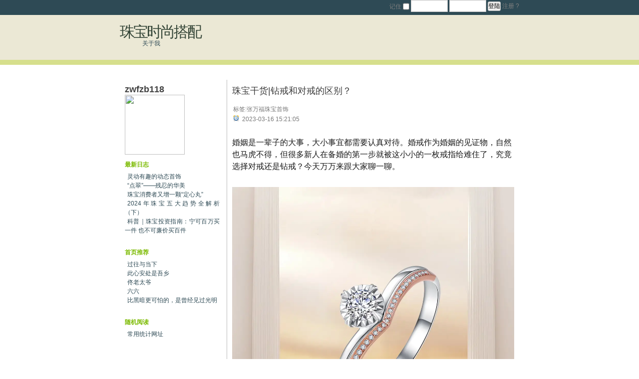

--- FILE ---
content_type: text/html; charset=utf-8
request_url: https://typing.me/u/zwfzb118/38312
body_size: 4252
content:

<!DOCTYPE html>
<html>
<head>
    <meta http-equiv="Content-Language" content="English" />
    <meta http-equiv="Content-Type" content="text/html; charset=UTF-8" />
    
    
    <link rel="stylesheet" type="text/css" href="/static/main/css/main.css" media="screen" />
    <link rel="stylesheet" type="text/css" href="/static/main/css/navigator.css"  />
    <link rel="stylesheet" type="text/css" href="/static/main/css/osx.css"  />
    <link rel="stylesheet" type="text/css" href="/static/main/css/smi.css"  />
    <script type="text/javascript" src="/static/main/js/jquery.js"></script>
    <script type="text/javascript" src="/static/main/js/wt.js"></script>
    <script type="text/javascript" src="/static/main/js/jquery.simplemodal.js"></script>
    <script type="text/javascript" src="/static/main/js/jquery.simplemodal.osx.js"></script>
    <script type="text/javascript" src="/static/main/js/jquery.simplemodal.smi.js"></script>
    <script language="javascript">
        $(document).ready(function(){
            $.ajaxSetup({
                data: {csrfmiddlewaretoken: 'gMFJrEwl8MZ0S6nVBLVbBoUV7PvRStVuAfaMdC6IrEDlmgHaPoaQGWcF8KpZgvJV' },
            });
          updataeLoginState();
        });
    </script>
</head>
<body>
<div id="wrap">
<div id="header">
    <div id="loginMsgPanel" style="float:right;">
        <span id="loginout"></span>
        <span style="color:yellow"  id="loginState"></span>
        <span id="login"></span>
    </div>

<h1 id="mainTitle"><a href=http://typing.me/u/zwfzb118>珠宝时尚搭配</a></h1>
<span style="padding-left:40px;"></span>
<span class="padingAll5px" id="subTitle"><a href=http://typing.me/u/zwfzb118/AboutMe>关于我</a></span>
<span class="padingAll5px" id="mainIntro">

</span>
</div>
<!--te -->




<head>
    <title>珠宝干货|钻戒和对戒的区别？ - TypingMe</title>
</head>
<div id="content">
    <div class="left" >
		<div id="leftTop">
			<div style="padding: 10px;">
				<div>
				<a href="./AboutMe" class="userFont">zwfzb118</a>
				</div>
				<div style="width: 180px;">
					<a href="./AboutMe">
						<img src="https://oss.wordstaste.com/files/2228/123.jpg?x-oss-process=image%2Fresize%2Cpad%2Ch_180%2Cw_180" border="0" width="120" height="120" />
					</a>
				</div>
				<div>
				<span class="greyBold">最新日志</span>
				</div>
                
                    <div>
                        <span class="padingAll5px"><a href="http://typing.me/u/zwfzb118/40720">灵动有趣的动态首饰 </a></span>
                    </div>
                
                    <div>
                        <span class="padingAll5px"><a href="http://typing.me/u/zwfzb118/40719">“点翠”——残忍的华美</a></span>
                    </div>
                
                    <div>
                        <span class="padingAll5px"><a href="http://typing.me/u/zwfzb118/40582">珠宝消费者又增一颗“定心丸”</a></span>
                    </div>
                
                    <div>
                        <span class="padingAll5px"><a href="http://typing.me/u/zwfzb118/40581">2024年珠宝五大趋势全解析（下） </a></span>
                    </div>
                
                    <div>
                        <span class="padingAll5px"><a href="http://typing.me/u/zwfzb118/40580">科普｜珠宝投资指南：宁可百万买一件 也不可廉价买百件</a></span>
                    </div>
                
			</div>

			<div style="padding: 10px;">
				<div>
				<span class="greyBold">首页推荐</span>
				</div>
                
                    <div>
                        <span class="padingAll5px"><a href="http://typing.me/u/春天花会开/41753">过往与当下</a></span>
                    </div>
                
                    <div>
                        <span class="padingAll5px"><a href="http://typing.me/u/wuyanfeng/39002">此心安处是吾乡</a></span>
                    </div>
                
                    <div>
                        <span class="padingAll5px"><a href="http://typing.me/u/wuyanfeng/38702">佟老太爷</a></span>
                    </div>
                
                    <div>
                        <span class="padingAll5px"><a href="http://typing.me/u/wuyanfeng/38569">六六</a></span>
                    </div>
                
                    <div>
                        <span class="padingAll5px"><a href="http://typing.me/u/wuyanfeng/38063">比黑暗更可怕的，是曾经见过光明</a></span>
                    </div>
                
			</div>

			<div style="padding: 10px;">
				<div>
				<span class="greyBold">随机阅读</span>
				</div>
                
                    <div>
                        <span class="padingAll5px"><a href="http://typing.me/u/kos_chen/1494">常用统计网址</a></span>
                    </div>
                
			</div>
		</div>
	</div>

	<div class="right" style="min-height:420px;">
		<span id="articleId" style="display:none;">38312</span>
		<div class="wordsTitle">
			<span>珠宝干货|钻戒和对戒的区别？</span>
			
            
            
		</div>
		

		<div class="wordsRemark">
			
			<span>标签:张万福珠宝首饰</span>
			<br>
			<span>
				<img src="/static/main/images/icon_time.png" width="12" height="12"/>&nbsp;
                
                    2023-03-16 15:21:05
                
			</span>
		</div>

		<div class="wordsContent">
		<span>
			<p style="border: 0px; margin-top: 0.63em; margin-bottom: 1.8em; font-size: 16px; counter-reset: list-1 0 list-2 0 list-3 0 list-4 0 list-5 0 list-6 0 list-7 0 list-8 0 list-9 0; color: rgb(25, 25, 25); font-family: "PingFang SC", Arial, 微软雅黑, 宋体, simsun, sans-serif;">婚姻是一辈子的大事，大小事宜都需要认真对待。婚戒作为婚姻的见证物，自然也马虎不得，但很多新人在备婚的第一步就被这小小的一枚戒指给难住了，究竟选择对戒还是钻戒？今天万万来跟大家聊一聊。</p><p class="ql-align-center" style="border: 0px; margin-top: 0.63em; margin-bottom: 1.8em; font-size: 16px; counter-reset: list-1 0 list-2 0 list-3 0 list-4 0 list-5 0 list-6 0 list-7 0 list-8 0 list-9 0; text-align: center; color: rgb(25, 25, 25); font-family: "PingFang SC", Arial, 微软雅黑, 宋体, simsun, sans-serif;"><img max-width="600" src="https://p6.itc.cn/q_70/images01/20230316/dbca81c70dbd4a4fbca2d160db929161.png" style="border: 0px; margin-top: 10px; margin-right: auto; margin-left: auto; display: block; max-width: 100%; height: auto;"></p><p style="border: 0px; margin-top: 0.63em; margin-bottom: 1.8em; font-size: 16px; counter-reset: list-1 0 list-2 0 list-3 0 list-4 0 list-5 0 list-6 0 list-7 0 list-8 0 list-9 0; color: rgb(25, 25, 25); font-family: "PingFang SC", Arial, 微软雅黑, 宋体, simsun, sans-serif;">钻戒和对戒的区别，首先是外观不同，钻戒是镶嵌钻石的戒指，一般用来求婚。为显诚意，款式通常比较华丽和隆重，而对戒多用于日常生活的佩戴，款式比较简约，多为素戒或者镶嵌一些小钻石点缀。</p><p class="ql-align-center" style="border: 0px; margin-top: 0.63em; margin-bottom: 1.8em; font-size: 16px; counter-reset: list-1 0 list-2 0 list-3 0 list-4 0 list-5 0 list-6 0 list-7 0 list-8 0 list-9 0; text-align: center; color: rgb(25, 25, 25); font-family: "PingFang SC", Arial, 微软雅黑, 宋体, simsun, sans-serif;"><img max-width="600" src="https://p1.itc.cn/q_70/images01/20230316/ceee8940805c45daae00505d808cf96b.png" style="border: 0px; margin-top: 10px; margin-right: auto; margin-left: auto; display: block; max-width: 100%; height: auto;"></p><p style="border: 0px; margin-top: 0.63em; margin-bottom: 1.8em; font-size: 16px; counter-reset: list-1 0 list-2 0 list-3 0 list-4 0 list-5 0 list-6 0 list-7 0 list-8 0 list-9 0; color: rgb(25, 25, 25); font-family: "PingFang SC", Arial, 微软雅黑, 宋体, simsun, sans-serif;">钻戒和对戒的区别，还在于数量不同，钻戒是单独一枚，戒指由女方佩戴，对戒是一对，戒指男女方各一枚。上面有提到，钻戒一般是求婚和订婚时，男方向女方表明心意时使用的，而对戒是男女双方结婚时使用的，另外很多情侣在恋爱期间，也喜欢佩戴对戒来表明对彼此的爱意。</p><p style="border: 0px; margin-top: 0.63em; margin-bottom: 1.8em; font-size: 16px; counter-reset: list-1 0 list-2 0 list-3 0 list-4 0 list-5 0 list-6 0 list-7 0 list-8 0 list-9 0; color: rgb(25, 25, 25); font-family: "PingFang SC", Arial, 微软雅黑, 宋体, simsun, sans-serif;">钻戒和对戒价格差的也比较多，对戒的款式比较简单，一般用K金或者铂金打造，大多品牌的价格都能够控制在8000以内。</p><p class="ql-align-center" style="border: 0px; margin-top: 0.63em; margin-bottom: 1.8em; font-size: 16px; counter-reset: list-1 0 list-2 0 list-3 0 list-4 0 list-5 0 list-6 0 list-7 0 list-8 0 list-9 0; text-align: center; color: rgb(25, 25, 25); font-family: "PingFang SC", Arial, 微软雅黑, 宋体, simsun, sans-serif;"><img max-width="600" src="https://p5.itc.cn/q_70/images01/20230316/2c31a0d6c69a4bcf8cc7a201094f27d8.png" style="border: 0px; margin-top: 10px; margin-right: auto; margin-left: auto; display: block; max-width: 100%; height: auto;"></p><p style="border: 0px; margin-top: 0.63em; margin-bottom: 1.8em; font-size: 16px; counter-reset: list-1 0 list-2 0 list-3 0 list-4 0 list-5 0 list-6 0 list-7 0 list-8 0 list-9 0; color: rgb(25, 25, 25); font-family: "PingFang SC", Arial, 微软雅黑, 宋体, simsun, sans-serif;">钻戒的价值取决于钻石的大小，钻石越大价格越贵，价格范围比较大，通常在万元以上，更高的可达到十几万甚至几十万。同时钻戒比较贵重，平时洗澡，做家务时都不方便佩戴，以免钻戒磨损。所以在一般重要场合戴一下，日常生活中大都佩戴对戒。</p><p style="border: 0px; margin-top: 0.63em; margin-bottom: 1.8em; font-size: 16px; counter-reset: list-1 0 list-2 0 list-3 0 list-4 0 list-5 0 list-6 0 list-7 0 list-8 0 list-9 0; color: rgb(25, 25, 25); font-family: "PingFang SC", Arial, 微软雅黑, 宋体, simsun, sans-serif;">无论是结婚对戒还是钻戒，都是新人爱情的见证，所以可以根据自己的实际情况来选择。在经济能力许可，加上双方比较重视仪式感的情况下，可以两种戒指都买，这样既能满足女生梦幻的钻戒梦，也能在婚后一起佩戴情侣戒指。</p>
		</span>
		</div>
		<div class="wordsRemark" style="padding-top: 20px;">
			<a class="wordsRemark" href="javascript:history.back(-1);">&lt;&lt;&lt;返回上一页</a>
			<span style="float:right">
				<span id="read">阅读(463)</span>
				<span id="reply">| 评论(<span id="replyNum">0</span>)</span>
				<span id="spcollect">|
					<a id="collect" class="wordsRemark" href="javascript:void(0)" onclick="collect()">
						收藏(<span id="collectNum">0</span>)
					</a>
				</span>
				<span id="spding">|
					<a id="ding" class="wordsRemark" href="javascript:void(0)" onclick="ding()">
						赞(<span id="dingNum">0</span>)
					</a>
				</span>
			</span>
		</div>
		


<div id="comment" style="width:548px;">
    <span id="cmtDstType" style="display:none;">article</span>
    <span id="dstId" style="display:none;">38312</span>
    <div id="commentBefore"></div>
    <div class="commentSperate" id="addComment" style="width:548px;border-top-style:dashed; border-top-width:1px;">
        
            <a class="wordsRemark" href="http://typing.me/u/zwfzb118/38313" title="几何元素珠宝，时尚感永不过时" >上一篇:几何元素珠宝，时尚感永不...</a>
			<span style="float:right">
				<a class="wordsRemark" href="http://typing.me/u/zwfzb118/38289" title="get饰品搭配法则，让你吸睛又亮眼！" >下一篇:get饰品搭配法则，让你...</a>
			</span>
        


        <div class="wordsContent">
        <label class="inputRemark">评论：</label>
        </div>
        <div>
            <form>
                <textarea style="width:500px;height:70px" name="contents" id='contents'></textarea>
                <p>
                    <span>
                        <label class="inputRemark">验证码:</label>
                        <input type="text" style="width:70px" name="validateCode" id='validateCode'>
                        <a href="javascript:void(0)" onclick="refreshValidateCode()">
                            <img id="validateCodeImage" width="60" height="20" alt="验证码" style="vertical-align:middle;" />
                        </a>
                        <span id="vCodeKey" style="display:none;"></span>
                        <label class="inputRemark">(不区分大小写)</label>
                    </span>

                    <span class="greyTiny" style="float:right;">
                        <input type="button" id="submit" onclick="addReply()" value="提交">
                    </span>
                </p>
            </form>
            <input type='hidden' name='csrfmiddlewaretoken' value='gMFJrEwl8MZ0S6nVBLVbBoUV7PvRStVuAfaMdC6IrEDlmgHaPoaQGWcF8KpZgvJV' />
        </div>
    </div>
    <div id="commentAfter"></div>
</div>


<script>
    $.ajaxSetup({
        data: {csrfmiddlewaretoken: 'gMFJrEwl8MZ0S6nVBLVbBoUV7PvRStVuAfaMdC6IrEDlmgHaPoaQGWcF8KpZgvJV' },
    });
    loadReply();
    refreshValidateCode();
</script>

	</div>
</div>




<!--bs -->
</div>
<div style="clear: both;"> </div>


<div id="footer">
Copyright 2013-2021 <a href=http://typing.me>typing.me</a>, All Rights Reserved,
<a href=http://typing.me/aboutUs.html>关于我们</a>
<a href="mailto:admin@typing.me" style="padding-top:2px;">
    <img src="/static/main/images/mailus.png" style="border:0px;width:16px; height:16px;" />
</a>
,<a href=http://typing.me/FAQ.html>FAQ</a>
</div>


<script type="text/javascript">
var _bdhmProtocol = (("https:" == document.location.protocol) ? " https://" : " http://");
document.write(unescape("%3Cscript src='" + _bdhmProtocol + "hm.baidu.com/h.js%3Ff2603d8afc9b3efbdfd28ef0e60e31c8' type='text/javascript'%3E%3C/script%3E"));
</script>
</body>
</html>





--- FILE ---
content_type: text/html; charset=utf-8
request_url: https://typing.me/SL/LoadReply
body_size: 73
content:
__yes:commentAfter,htmlstart:



--- FILE ---
content_type: text/css
request_url: https://typing.me/static/main/css/main.css
body_size: 1735
content:
/*
    Document   : main
    Created on : 2013-9-9, 17:43:29
    Author     : Administrator
    Description:
        Purpose of the stylesheet follows.
*/

root {
    display: block;
}

* {
    padding: 0;
    margin: 0;
}

body {
background: #fff url(../images/bg.jpg) repeat-x;
font-family: "PingFang SC", "PingFang SC Regular", "Roboto", "Source Han Sans", "noto sans", "Microsoft Yahei", "Hiragino Sans GB", "Helvetica Neue", Helvetica, tahoma, arial, Verdana, sans-serif, "WenQuanYi Micro Hei", Arial, Helvetica, sans-serif;
font-size: 12px;
line-height: 18px;
color: #333333;;
}

img.border { border: 3px solid #ccc;}
a { color: #2E4A55; text-decoration: none; }
a:hover { text-decoration: underline; color : #000; }

#loginMsgPanel a{
color: #000;
text-decoration: none;
}

#loginMsgPanel a:hover{
text-decoration: underline;
color : #555;
}

#wrap {
margin: 0 auto;
width: 800px;
}

.wrap{
    margin: 0 auto;
}

#header {
height: 150px;
}
#header h1 {
font-size: 30px;
font-weight: 100;
letter-spacing: -3px;
padding: 55px 0 5px 0;
}
#header h1 a {
color: #334436;
text-decoration: none;
}
#header h1 a:hover {
color: #555;
text-decoration: none;
}
#header h2 {
color: #555;
font-size: 19px;
font-weight: 100;
padding: 0 0 0 0;
letter-spacing: -1px;
line-height: 12px;
}

#content {
padding: 10px 0;
}

.pagination {
padding:2px;
}

.current {
font-weight:800;
}

.left {
width: 210px;
float: left;
text-align: justify;
}
.left h2 {
color: #FF4800;
font-size: 18px;
letter-spacing: -1px;
font-weight: 100;
padding : 15px 0 15px 0;
}

.left middle {
width: 800px;
margin: 0 auto;
float: left;
text-align: justify;
}

.middle {
    margin: 0 auto;
    text-align:center;
}

.right {
width: 565px;
float: right;
padding: 10px;
border-left: 1px solid #bbb;
font-size: 14px;
font-weight: 100;
}
.right ul {
list-style-type: none;
padding: 5px 10px 10px 10px;
}
.right h2 {
height: 30px;
font-size: 15px;
color: #666;
line-height: 30px;
}
.right a { text-decoration: none }

#footer {
border-top: 1px solid #bbb;
text-align: center;
color: #333;
font-size: 12px;
padding: 0 0 10px 0;
margin-top: 10px;
}

input
{
    border:#C1C1C1 1px solid;
    font-size:14px;
    line-height:20px;
    height:26px;
    padding:2px;
}

input:focus {
    background-color:#FFC;border-color:#C6C69E
}

input.mini
{
    font-size:12px;line-height:16px; height:18px;padding-left:0px;
}

Button {
    border:#C1C1C1 1px solid;
    border-radius: 3px;
    font-size:14px;
    text-align: center;
    padding:2px;
}
Button:hover {
    background-color:#FFC;border-color:#C6C69E;
}
Button.mini {
    font-size:12px;padding:0px;
}

textarea
{
    border:#C1C1C1 1px solid;font-size:14px;line-height:20px; padding-left:4px;padding-right:4px;
}

textarea:focus {
    background-color:#FFC;border-color:#C6C69E
}

label.lainput {
    width: 137px;
    float: left;
    text-align: right;
    padding-right: 15px;
    line-height: 32px;
    font-size: 12px;
}

.inputRemark {
    font-size: 14px;
    padding: 10px 5px 5px 5px;
}

div.divMdButton {
    width: 420px;
    float: left;
    text-align: right;
    padding-right: 0px;
    font-size: 12px;
}

td {
    padding: 3px;
}

td.tdinput {
    width: 200px;
}

.padingAll5px{
padding: 5px 5px 5px 5px;
}

.greyBold{
color: rgb(123, 186, 0);
font-size: 12px;
line-height: 30px;
margin-bottom: 0px;
margin-left: 0px;
margin-right: 0px;
margin-top: 0px;
padding-bottom: 0px;
padding-left: 0px;
padding-right: 0px;
padding-top: 0px;
text-align: left;
font-weight:bold;
}

a.wordsTitleHref { color: #5C9F0A;  }
a.wordsTitleHref:hover { color : #366200; }

.wordsTitle{
font-family: "Hiragino Sans GB W3","Hiragino Sans GB","Microsoft YaHei",Arial,Helvetica,simsun;
color: rgb(59, 59, 59);
font-size: 18px;
line-height: 24px;
text-align: left;
white-space: normal;
word-break: break-all;
word-wrap: break-word;
padding-bottom: 10px;
}

.wordsTitleSp {
font-family: "Hiragino Sans GB W3","Hiragino Sans GB","Microsoft YaHei",Arial,Helvetica,simsun;
color: rgb(59, 59, 59);
font-size: 16px;
line-height: 22px;
text-align: left;
white-space: normal;
word-break: break-all;
word-wrap: break-word;
padding-bottom: 2px;
}

.wordsRemark {
color: rgb(119, 119, 119);
font-size: 12px;
line-height: 20px;
margin-bottom: 0px;
margin-left: 2px;
margin-right: 2px;
margin-top: 0px;
text-align: left;
font-weight: 100;
padding-top: 5px;
padding-bottom: 10px;
}

.wordsRemarkSp {
color: rgb(119, 119, 119);
font-size: 12px;
line-height: 20px;
margin-bottom: 0px;
margin-left: 2px;
margin-right: 2px;
margin-top: 0px;
text-align: left;
font-weight: 100;
padding-top: 0px;
padding-bottom: 10px;
}

.wordsContent {
font-size: 14px;
line-height: 24px;
font-weight: 100;
color: rgb(51, 51, 51);
padding-top: 5px;
}

.greyTiny {
color: rgb(119, 119, 119);
font-size: 12px;
line-height: 20px;
margin-bottom: 0px;
margin-top: 0px;
text-align: left;
font-weight: 100;
}

.blackTiny {
font-size: 12px;
line-height: 20px;
margin-bottom: 0px;
margin-top: 0px;
text-align: left;
font-weight: 100;
}

.orangeTiny {
color: rgb(208, 151, 55);
font-size: 12px;
line-height: 20px;
margin-bottom: 0px;
margin-top: 0px;
text-align: left;
font-weight: 100;
}

.commentSperate {
border-bottom-color: rgb(208, 196, 179);
border-bottom-style: dashed;
border-bottom-width: 1px;
border-left-color: rgb(208, 196, 179);
border-left-style: dashed;
border-left-width: 0px;
border-right-color: rgb(208, 196, 179);
border-right-style: dashed;
border-right-width: 0px;
border-top-color: rgb(208, 196, 179);
border-top-style: dashed;
border-top-width: 0px;
color: rgb(59, 59, 59);
font-size: 12px;
padding-bottom: 5px;
padding-left: 0px;
padding-right: 5px;
padding-top: 5px;
position: static;
text-align: left;
}

.commentInner {
color: rgb(59, 59, 59);
font-size: 12px;
line-height: 20px;
margin-bottom: 5px;
margin-left: 0px;
margin-right: 0px;
margin-top: 5px;
overflow: hidden;
overflow-x: hidden;
overflow-y: hidden;
text-align: left;
white-space: normal;
word-break: break-all;
word-wrap: break-word;
}


.articleBlock {
border-bottom-color: rgb(208, 196, 179);
border-bottom-style: dashed;
border-bottom-width: 1px;
border-left-color: rgb(208, 196, 179);
border-left-style: dashed;
border-left-width: 0px;
border-right-color: rgb(208, 196, 179);
border-right-style: dashed;
border-right-width: 0px;
border-top-color: rgb(208, 196, 179);
border-top-style: dashed;
border-top-width: 0px;
padding-top: 20px;
}

.userFont {
color: rgb(68, 68, 68);
font-size: 18px;
height: 22px;
font-weight:600;
margin-bottom: 5px;
margin-left: 0px;
margin-right: 0px;
margin-top: 0px;
padding-top: 3px;
text-align: left;
word-break: break-all;
}

.red {
    color:#FF4800;
}

.bold {
font-weight:600;
}

.orange {
color: rgb(208, 151, 55);
}


--- FILE ---
content_type: text/css
request_url: https://typing.me/static/main/css/osx.css
body_size: 599
content:
/*
 * SimpleModal OSX Style Modal Dialog
 * http://simplemodal.com
 *
 * Copyright (c) 2013 Eric Martin - http://ericmmartin.com
 *
 * Licensed under the MIT license:
 *   http://www.opensource.org/licenses/mit-license.php
 */

#osx-modal-content, #osx-modal-data {display:none;}

/* Overlay */
#osx-overlay {background-color:#000;}

/* Container */
#osx-container {background-color:#ffff7f; color:#000; font: 14px/24px Arial, Helvetica, sans-serif; padding-bottom:4px;
                width:180px; -moz-border-radius-bottomleft:6px; -webkit-border-bottom-left-radius:6px; -moz-border-radius-bottomright:6px;
                -webkit-border-bottom-right-radius:6px; border-radius:0 0 6px 6px; -moz-box-shadow:0 0 64px #000;
                -webkit-box-shadow:0 0 64px #000; box-shadow:0 0 64px #000;}
#osx-container a {color:#ddd;}
#osx-container #osx-modal-title {color:#000; background-color:#ddd; border-bottom:1px solid #ccc; font-weight:bold; padding:2px 6px 0; text-shadow:0 1px 0 #f4f4f4;}
#osx-container .close {display:none; position:absolute; right:0; top:0;}
#osx-container .close a {display:block; color:#777; font-weight:bold; padding:2px 6px 0; text-decoration:none; text-shadow:0 1px 0 #f4f4f4;}
#osx-container .close a:hover {color:#000;}
#osx-container #osx-modal-data {font-size:12px; padding:2px 6px; text-align:center;}
#osx-container h2 {margin:10px 0 6px;}
#osx-container p {margin-bottom:10px;}
#osx-container span {color:#777;}


--- FILE ---
content_type: text/css
request_url: https://typing.me/static/main/css/smi.css
body_size: 386
content:
/*
 * SimpleModal OSX Style Modal Dialog
 * http://simplemodal.com
 *
 * Copyright (c) 2013 Eric Martin - http://ericmmartin.com
 *
 * Licensed under the MIT license:
 *   http://www.opensource.org/licenses/mit-license.php
 */

#smi-modal-content, #smi-modal-data {display:none;}

/* Overlay */
#smi-overlay {background-color:#000;}

/* Container */
#smi-container {background-color:#F0F8FF; color:#000;padding-bottom:4px; font-size: 12px;
                width:180px; -moz-border-radius-bottomleft:6px; -webkit-border-bottom-left-radius:6px; -moz-border-radius-bottomright:6px;
                -webkit-border-bottom-right-radius:6px; border-radius:0 0 6px 6px; -moz-box-shadow:0 0 64px #000;
                -webkit-box-shadow:0 0 64px #000; box-shadow:0 0 64px #000;}


--- FILE ---
content_type: application/javascript
request_url: https://typing.me/static/main/js/jquery.simplemodal.osx.js
body_size: 917
content:
/*
 * SimpleModal OSX Style Modal Dialog
 * http://simplemodal.com
 *
 * Copyright (c) 2013 Eric Martin - http://ericmmartin.com
 *
 * Licensed under the MIT license:
 *   http://www.opensource.org/licenses/mit-license.php
 */

var OSX;
jQuery(function ($) {
	OSX = {
		container: null,
		/*init: function () {
			$("a#afs").click(function (e) {
				e.preventDefault();	

				$("#osx-modal-content").modal({
					overlayId: 'osx-overlay',
					containerId: 'osx-container',
					closeHTML: null,
					minHeight: 80,
					opacity: 65, 
					position: ['0',],
					overlayClose: true,
					onOpen: OSX.open,
					onClose: OSX.close
				});
			});
		},*/

		showUp: function (content) {
				//e.preventDefault();	
            $("#osx-modal-content").remove();
            $("div#header").append("		<div id=\"osx-modal-content\"> \
			<div id=\"osx-modal-title\">提示</div>\
			<div class=\"close\"><a href=\"#\" class=\"simplemodal-close\">关闭</a></div>\
			<div id=\"osx-modal-data\">"+
				content
			+"</div>\
		</div>");
				$("#osx-modal-content").modal({
					overlayId: 'osx-overlay',
					containerId: 'osx-container',
					closeHTML: null,
					minHeight: 10,
					opacity: 65, //65,
					position: ['0',],
					overlayClose: true,
					onOpen: OSX.open,
					onClose: OSX.close
				});
		},        

		open: function (d) {
			var self = this;
			self.container = d.container[0];                        
			d.overlay.fadeIn('slow', function () {
				$("#osx-modal-content", self.container).show();
				var title = $("#osx-modal-title", self.container);
				title.show();
				d.container.slideDown('slow', function () {
					setTimeout(function () {
						var h = $("#osx-modal-data", self.container).height()
							+ title.height()
							;//+ 20; // padding
						d.container.animate(
							{height: h}, 
							50,
							function () {
								$("div.close", self.container).show();
								$("#osx-modal-data", self.container).show();
							}
						);
					}, 150);
				});
			})
                        
                        var itId = setInterval(function () {
                                $.modal.close();
                                clearInterval(itId);                                
                        },5000);
		},
		close: function (d) {
			var self = this; // this = SimpleModal object
			d.container.animate(
				{top:"-" + (d.container.height() + 20)},
				500,
				function () {
					self.close(); // or $.modal.close();
				}
			);
		}
	};

	//OSX.init();

});


--- FILE ---
content_type: application/javascript
request_url: https://typing.me/static/main/js/wt.js
body_size: 6394
content:
//ROOTDIR="/WordsTaste/";
ROOTDIR="/";

function alert(content) {
    content = strexchange(content, "__no:", ", ");
    var atimeout = setTimeout(function(){
        OSX.showUp(content);
    },1000);    //增加延时以避免多个弹出modal间的干扰，导致某个modal无法弹出
    //清理方法 clearTimeout(atimeout)   
}

//popFrame("http://localhost:8080/WordsTaste/register.html", 'height="450" width="830" style="border:0"');
function popFrame(url, style) {
// Display an external page using an iframe
    var src = url;
    $.modal('<iframe src="' + src + '"' + style+'>', {
            closeHTML:"",
            containerCss:{
                    backgroundColor:"#F0F8FF", 
                    borderColor:"#00ff00", 
                    padding:0
            },
            overlayClose:true,
            closeClass: "modalClose"
    }); 
}

function strcontains(parentStr, subStr) {
    return parentStr.indexOf(subStr) >= 0;
}

function substringafter(parentStr, startStr) {
    if(parentStr.indexOf(startStr) < 0) {
        return parentStr;
    }
    return parentStr.substring(parentStr.indexOf(startStr)+startStr.length, parentStr.length);
} 

function substringbefore(parentStr, beforeStr) {
    if(parentStr.indexOf(beforeStr) < 0) {
        return parentStr;
    }
    return parentStr.substring(0, parentStr.indexOf(beforeStr));
} 

function strexchange(parentStr, oldStr, newStr) {
    var start = 0;
    var lastend = 0;
    var outStr = "";
    while ((start = parentStr.substring(lastend, parentStr.length).indexOf("__no:")) >= 0) {
        outStr+=parentStr.substring(lastend, start-1)+newStr;
        lastend = start+oldStr.length;
    }
    outStr+=parentStr.substring(lastend, parentStr.length);
    return outStr;
}

function GetRandomNum(Min,Max)
{   
    var Range = Max - Min;   
    var Rand = Math.random();   
    return(Min + Math.round(Rand * Range));   
}   

function wtTranslateState(state) {
    stastr = "UNKOWN";
    switch(state) {
        case 1:
            stastr = "YES";
            break;                
        case 3:
            stastr = "OK";
            break;                
        case 4:
            stastr = "SUCESS";
            break;                
        case 0:
            stastr = "NO";
            break;                
        case -1:
            stastr = "ERROR";
            break;                
        case -2:
            stastr = "PARAM_ERROR";
            break;        
        case -3:
            stastr = "SQL_ERROR";
            break;  
        case -4:
            stastr = "FAIL";
            break; 
        default:
            stastr = "UNKONWN";
            break;
    }

    return stastr;
}

function chevLangTrans(str) {
    switch(str) {
        case "too big":
            return "文件过大(>300KB)";
    }
    
    return str;    
}
    
function setValidateStateVisible(isVisible) {
    if(isVisible) {
        $("span#LsValidateCode").css({"display":"inline"});
    } else {
        $("span#LsValidateCode").css({"display":"none"});
    }
}
function login() {
    //$('#myDiv').load('/jquery/test1.txt');
    $.post("/SL/Login",
    {
      vCodeKey:$("span#vCodeKeyLogin").html(),
      validateCode:$("input#validateCodeLogin").val(),
      rememberMe:$('input#rememberme').attr("checked"),
      loginUser:$("input#loginUser").val(),
      loginPwd:$("input#loginPwd").val()
    },
    function(data,status){
      if(strcontains(data, "__yes")) {
        $("span#loginState").empty();
        refreshWhenLoginStateChanged();
      } else {
          if(strcontains(data, "reachLoginErrLimit")){
              setValidateStateVisible(true);
          } else {
              setValidateStateVisible(false);
          }
          $("span#loginState").html(substringbefore(substringafter(data,"__no:"), "__htmlstart"));
      }
    });
}

function loginOut() {
    //$('#myDiv').load('/jquery/test1.txt');
    $.post("/SL/LoginOut",
    function(data,status){
      //updataeLoginState();
      refreshWhenLoginStateChanged();
    });
}

function updataeLoginState() {
    //$('#myDiv').load('/jquery/test1.txt');
    $.post("/SL/LoginState",
    function(data,status){
        if(data.indexOf("__yes")>=0) {
            $("span#loginout").html(substringafter(data,"htmlstart:"));
            $("span#login").empty();
        } else {
            $("span#login").html(substringafter(data,"htmlstart:"));
            $("span#loginout").empty();
            //$("button#login").click(login); //Cannot used in "The World Browser"
            $("span#btnSpan").click(login);
        }
    });
}  

function refreshWhenLoginStateChanged() {
    location.reload();
}

function refreshNavState(pressedName) {
	$("a#3d").css("border-bottom","1px solid #aaa");
	$("a#3d").css("font-weight","100");
	
	$("a#1w").css("border-bottom","1px solid #aaa");
	$("a#1w").css("font-weight","100");
	
	$("a#1m").css("border-bottom","1px solid #aaa");
	$("a#1m").css("font-weight","100");
	
	$("a#latst").css("border-bottom","1px solid #aaa");
	$("a#latst").css("font-weight","100");
	
	$("a#"+pressedName).css("border-bottom","1px solid #fff");
	$("a#"+pressedName).css("font-weight","600");
}

function getArticleBrief(para) {
    $.post("/SL/GetArticleBrief?"+encodeURI(para),
    function(data,status){
        if(data.indexOf("__yes")>=0) {
            $("div#article").html(substringafter(data,"__yes"));
        } else {
            alert("获取文章失败");
        }
    });         
}

function removeReply(id) {
    //$('#myDiv').load('/jquery/test1.txt');
    $.post("/SL/RemoveReply",
    {
        id:id
    },
    function(data,status){
        if(data.indexOf("__yes")>=0) {
            loadReply();
        } else {
            alert(substringafter(data, "__no:"));
        }
    });
}

function loadReply() {
    $.post("/SL/LoadReply",
    {
        dstType:$('span#cmtDstType').html(),
        dstId:$("span#dstId").html()
    },
    function(data,status){
        if(strcontains(data, "__yes")) {
            var appendElt = substringbefore(substringafter(data, "__yes:"), ",htmlstart:")
            //$("div#"+appendElt).nextAll().remove();
            $("div#"+appendElt).empty();
            $("div#"+appendElt).append(substringafter(data, "htmlstart:"));
        } else {
            alert(substringafter(data, "__no:"));
        }
    });
}
function addReply() {
    $.post("/SL/AddReply",
    {
        vCodeKey:$("span#vCodeKey").html(),
        validateCode:$("input#validateCode").val(),
        content:$("textarea#contents").val(),
        dstType:$('span#cmtDstType').html(),
        dstId:$("span#dstId").html()
    },
    function(data,status){
        if(strcontains(data, "__yes")) {
            //$("#comment").append(substringafter(data, "htmlstart:"));
            $("span#replyNum").html(substringbefore(substringafter(data, "replyNum:"), ",htmlstart:"));
            $("input#validateCode").val("");
            $("textarea#contents").val("");
            loadReply();
            refreshValidateCode();
        } else {
            alert(substringafter(data, "__no:"));
        }              
    });
}

function ding() {
    $.post("/SL/Ding",
    {
        dstId:$("span#articleId").html()
    },
    function(data,status){
        if(strcontains(data, "__yes")) {
            $("span#dingNum").html(substringafter(data, "num:"));
            alert(substringbefore(substringafter(data, "__yes:"), ",num"));
        } else {
            alert(substringafter(data, "__no:"));
        }              
    });
}

function collect() {
    $.post("/SL/Collect",
    {
        dstId:$("span#articleId").html()
    },
    function(data,status){
        if(strcontains(data, "__yes")) {
            $("span#collectNum").html(substringafter(data, "num:"));
            alert(substringbefore(substringafter(data, "__yes:"), ",num"));
        } else {
            alert(substringafter(data, "__no:"));            
        }              
    });
}

function modifyReply() {
    alert("modify");
}

function startModifyReply(id) {
    $("input#submit").attr({value:"修改"});
    $("input#submit").setAttribute("onclick",modifyReply);
    alert($("input#submit").attr("onclick"));
    //载入内容到输入框
}

function popScrtMsg() {
    SMI.showUp("<div id=\"smi-modal-content\" class=\"commentSperate\" style=\"width:380px;border-top-style:dashed; border-top-width:0px; padding-left:6px;\">\
				<div class=\"wordsContent\" >\
				<label class=\"inputRemark\">私信：</label>\
				</div>\
				<div>\
				<textarea style=\"width:350px;height:70px\"name=\"smContents\" id='smContents'></textarea>\
                                <div style=\"padding-left:328px;\">\
                                    <input type=\"button\" class=\"simplemodal-close\" id=\"submit\" onclick=\"sendScrtMsg()\" value=\"提交\">\
                                </div>\
				</div>\
			</div>");  
}

function sendScrtMsg(){
    $.post("/SL/AddSmsg",
    {
        dstUserId:$("span#ownerId").html(),
        content:$("textarea#smContents").val()
    },
    function(data,status){
        if(strcontains(data, "__yes")) {
            alert(substringafter(data, "__yes:"));
        } else {
            alert(substringafter(data, "__no:"));
        }              
    });
}

function showCollect() {
    $.post("/SL/CollectGetter",
    {
        dstUserId:$("span#ownerId").html()
    },
    function(data,status){
        if(strcontains(data, "__yes")) {
            //alert(substringafter(data, "__yes:"));
            $("div#contentR").empty();
            $("div#contentR").append(substringafter(data, "htmlstart:"));
        } else {
            alert(substringafter(data, "获取收藏出错"));
        }              
    });
}

function showSmsg(id) {
    $.post("/SL/SmsgGetter",
    {
        dstUserId:$("span#ownerId").html(),
        id:id
    },
    function(data,status){
        if(strcontains(data, "__yes")) {
            //alert(substringafter(data, "__yes:"));
            $("div#contentR").empty();
            $("div#contentR").append(substringafter(data, "htmlstart:"));
        } else {
            alert(substringafter(data, "__no:"));
        }              
    });
}

function triggerLeaveMsg() {
    $.post("/SL/LeaveMsg",
    {
        cmd:"trigger",
        dstId:$("span#ownerId").html(),
    },
    function(data,status){     
        if(strcontains(data, "__yes")) {
            //alert(substringafter(data, "__yes:"));
            $("div#contentR").empty();
            $("div#contentR").append(substringafter(data, "htmlstart:"));
        } else {
            alert(substringafter(data, "出错"));
        }             
    });    
}

function articlesByUser() {
	//$("span#haha").html("三天内日志推荐");
	//$("div#hahadiv").load("reading.jsp");
    getArticleBrief("u=y&to=d");
    //refreshNavState("threeDay");
}

function articlesByUserAndCategory(category) {
	//$("span#haha").html("三天内日志推荐");
	//$("div#hahadiv").load("reading.jsp");
    getArticleBrief("u=y&ctg="+category+"&to=d");
    //refreshNavState("threeDay");
}

function refreshValidateCode(){
    $.post("/SL/ValidateCode?"+Math.random(),
    {
    },
    function(data,status){
        try {
            var jsonobj = data;
            var _img = document.getElementById("validateCodeImage");
            _img.src = jsonobj.vCodeUrl
            $('img#validateCodeImage').css({"display":"inline"});
            $("span#vCodeKey").html(jsonobj.vCodeKey) // for leave msg...
            $("input#vCodeKey").val(jsonobj.vCodeKey) //for register
        } catch(err) {
            alert(err);
        }

    });
}  

function refreshValidateCodeLogin(){
    $.post("/SL/ValidateCode?"+Math.random(),
    {
    },
    function(data,status){
        try {
            var jsonobj = data;
            var _img = document.getElementById("validateCodeImageLogin");
            _img.src = jsonobj.vCodeUrl
            $('img#validateCodeImageLogin').css({"display":"inline"});
            $("span#vCodeKeyLogin").html(jsonobj.vCodeKey) // for leave msg...
            $("input#vCodeKeyLogin").val(jsonobj.vCodeKey) //for register
        } catch(err) {
            alert(err);
        }

    });
}
function clearVcodeInputAndRefreshValidateCodeLogin() {
    //using placeholder instead
    //var elt = document.getElementById("validateCodeLogin");
    //if (elt.value == "验证码") elt.value = "";
    var _img = document.getElementById("validateCodeImageLogin");
    if(_img.src.indexOf('refresh.png') >= 0)
        refreshValidateCodeLogin();
}

function popMusicSearchPanel() {
    //popFrame("searchMusic.jsp", 'height="520"; width="560"; style="border:5px; backgroud:#0f0;"');    
    var l = "";
    l+="    <div id=\"smi-modal-content\">";
    l+="        <div  style=\"padding: 5px;\">";
    l+="            <div style=\"padding-top: 5px;\">";
    l+="            <label class=\"inputRemark\" style=\"vertical-align:middle;\">请输入歌曲名搜索：</label>";
    l+="            </div>        ";

    l+="            <div style=\"padding-top: 5px;\">";
    l+="            <label class=\"inputRemark\" style=\"width:50px;float:left;vertical-align:middle;\">歌曲名</label>";
    l+="            <input type=\"text\" style=\"width:200px\" name=\"stitle\" id='stitle'>";
    l+="            </div>";

    l+="            <div style=\"padding-top: 5px; display:none;\">";
    l+="            <label class=\"inputRemark\"  style=\"width:50px;float:left;vertical-align:middle;\">艺术家</label>";
    l+="            <input type=\"text\" style=\"width:100px\" name=\"sartist\" id='sartist'>";
    l+="            </div>";
    l+="        </div>";

    l+="        <div style=\"padding: 5px;\">        ";
    l+="            <span class=\"greyTiny\" style=\"padding-left:60px;\">";
    l+="            <button type=\"button\" id=\"submit\" onclick=\"searchMusic(0)\">搜索</button>";
    l+="            </span>";
    l+="        </div>           ";

    l+="        <div id=\"doingDiv\" style=\"padding:5px; height:45px;\" >        ";
    l+="            <span class=\"greyTiny\" style=\"padding-left:60px;\">";
    l+="            <img id=\"doing\" src=\"/static/main/images/doing.gif\" style=\"display:none;\">.";
    l+="            </span>";
    l+="        </div>           ";

    l+="        <div class=\"middle\" style=\"padding:5px;\" id=\"previewMsc\">        ";
    l+="        </div>           ";

    l+="        <div  style=\"padding:0px;padding-top:20px;background:#F0F8FF;\" id=\"result\">";
    l+="        </div>";
    l+="        <div class=\"middle\" style=\"padding:0px;padding-top:10px;background:#F0F8FF;\" id=\"pagediv\">";
    l+="            <a href=\"javascript:void(0)\" onclick=\"searchMusic('P')\" style=\"padding-right:5px;\">上一页</a>";
    l+="            当前页面[<span id=\"page\">1</span>]"
    l+="            <a href=\"javascript:void(0)\" onclick=\"searchMusic('N')\" style=\"padding-left:5px;\">下一页</a>";
    l+="        </div>";
    l+="    </div>";    
    SMI.showUp(l);
}

function previewMusic(songId) {
    var musicplayer = "<iframe frameborder=\"no\" border=\"0\" marginwidth=\"0\" marginheight=\"0\" width=240 height=48 src=\"//music.163.com/outchain/player?type=2&auto=1&height=32&id="+songId.toString()+"\" ></iframe>"
    $("div#previewMsc").empty();
    $("div#previewMsc").append(musicplayer);
}

function searchMusic(direction) {
    var pageOffset = parseInt($("span#page").html())-1;
    if(direction == 'N') {
        pageOffset = pageOffset + 1;
    } else if (direction == 'P') {
        pageOffset = pageOffset - 1;
    } else {
        pageOffset = 0;
    }

    if(pageOffset < 0) {
        return;
    }
    $("img#doing").css({"display":"inline"});
    $("span#page").html((pageOffset+1).toString());
    $.post("/SL/SearchMusic",
    {
        title:$("input#stitle").val(),
        artist:$("input#sartist").val(),
        page:pageOffset
    },
    function(data,status){
        $("img#doing").css({"display":"none"});
        if(strcontains(data, "__yes")) {
            $("div#result").empty();
            $("div#result").append(substringafter(data, "htmlstart:"));
        } else {
            alert(substringafter(data, "__no:"));
        }              
    });    
}

function selectMusic(musicId, title) {
    //$("label#bgMusic").attr({value:musicId});
    $("label#bgMusic").html(musicId);
    $("label#bgMusicTitle").html(title);
    $("#searchMusic").html("更改");
    $("#removeMusic").css({"display":"inline"});
    //SMI.close(d);
    $.modal.close();
}
function removeMusic() {
    $("label#bgMusic").html("无");
    $("label#bgMusicTitle").html("");
    $("#searchMusic").html("添加");
    $("#removeMusic").css({"display":"none"});
}

function loadDraftWarnningPanel() {
    //popFrame("searchMusic.jsp", 'height="520"; width="560"; style="border:5px; backgroud:#0f0;"');
    var l = "";
    l+="    <div id=\"smi-modal-content\" style=\"text-align:center;\">";
    l+="        <div  style=\"padding: 5px;\">";
    l+="            <label style=\"vertical-align:middle;\">载入草稿将清除当前内容，是否继续？</label>";
    l+="        </div>";
    l+="        <div  style=\"padding: 5px;\">";
    l+="            <button type=\"button\" id=\"submit\" onclick=\"location.replace('?lddft=1')()\" style=\"padding-left:2px; padding-right:2px;\">继续</button>";
    l+="            <button type=\"button\" id=\"cancel\" onclick=\"$.modal.close()\" style=\"padding-left:10px; padding-right:10px;\">否</button>";
    l+="        </div>";
    l+="    </div>";
    SMI.showUp(l);
}

function removeArticleWarnningPanel(articleId) {
    //popFrame("searchMusic.jsp", 'height="520"; width="560"; style="border:5px; backgroud:#0f0;"');
    var l = "";
    l+="    <div id=\"smi-modal-content\" style=\"text-align:center;\">";
    l+="        <div  style=\"padding: 5px;\">";
    l+="            <label style=\"vertical-align:middle;\">将删除当前日志，是否继续？</label>";
    l+="        </div>";
    l+="        <div  style=\"padding: 5px;\">";
    l+="            <button type=\"button\" id=\"submit\" onclick=\"removeArticle("+articleId+")\" style=\"padding-left:2px; padding-right:2px;\">继续</button>";
    l+="            <button type=\"button\" id=\"cancel\" onclick=\"$.modal.close()\" style=\"padding-left:10px; padding-right:10px;\">否</button>";
    l+="        </div>";
    l+="    </div>";
    SMI.showUp(l);
}

function removeArticle(articleIdd) {
    $.post("/SL/RemoveArticle",
    {
        id:articleIdd,
    },
    function(data,status){
        if(strcontains(data, "__yes")) {
            // window.location.reload();
            window.history.go(-1);
        } else {
            alert(substringafter(data, "__no:"));
        }
    });
}

function showpage(url,num,c_p) {
    if (num<8) {
        stnum=num;
    }
    else {
        stnum=8;
    }
    
    for (i=1;i<=stnum;i++) {
        if (i==c_p) {
            document.write (i+" ");
        }else{
            document.write ("<a href=''"+url+"&page="+i+"''>"+i+"</a>"+" ");
        }
    }
    
    document.write ("..."+"<a href=''"+url+"&page="+num+"''>"+num+"</a>"+" ");
}

function replySmsg(id) {    
    $.post("/SL/AddReplyToSmsg",
    {
        id:id,
        validateCode:$("input#validateCode").val(),
        content:$("textarea#contents").val()
    },
    function(data,status){
        if(strcontains(data, "__yes")) {
            $("div#smsgBlock").append(substringafter(data, "htmlstart:"));
            $("input#validateCode").val("");
            $("textarea#contents").val("");
        } else {
            alert(substringafter(data, "__no:"));
        }              
    });
}

function popAddFriendApply() {
    SMI.showUp("<div id=\"smi-modal-content\" class=\"commentSperate\" style=\"width:380px;border-top-style:dashed; border-top-width:0px; padding-left:6px;\">\
				<div class=\"wordsContent\" >\
				<label class=\"inputRemark\">简单做下自我介绍吧 :-)</label>\
				</div>\
				<div>\
				<textarea style=\"width:350px;height:70px\"name=\"smContents\" id='smContents'></textarea>\
                                <div style=\"padding-left:328px;\">\
                                    <input type=\"button\" class=\"simplemodal-close\" id=\"submit\" onclick=\"sendFriendsApply()\" value=\"提交\">\
                                </div>\
				</div>\
			</div>");  
}

function sendFriendsApply(){
    $.post("/SL/AddSmsg",
    {
        type:"T_ADD_FRIENDS",
        dstUserId:$("span#ownerId").html(),
        content:$("textarea#smContents").val()
    },
    function(data,status){
        if(strcontains(data, "__yes")) {
            alert(substringafter(data, "__yes:"));
        } else {
            alert(substringafter(data, "__no:"));
        }              
    });
}

function deleteFriend(){
    $.post("/SL/DelFriend",
    {
    },
    function(data,status){
        if(strcontains(data, "__yes")) {
            $("span#friends").html("<a href=\"javascript:void(0)\" onclick=\"popAddFriendApply()\">加好友</a>");
        } else {
            alert(substringafter(data, "__no:"));
        }              
    });
}

function acceptRejectFriendsApply(id, content){
    $.post("/SL/AddRejectFriendsApply",
    {
        id:id,
        content:content
    },
    function(data,status){
        if(strcontains(data, "__yes")) {
            var result = substringafter(data, "htmlstart:");
            $("div#actionPanel").empty();
            $("div#actionPanel").append(result);
        } else {
            alert(substringafter(data, "__no:"));
        } 
    });
}

//TODO:应该直接传用户id进来, 避免浏览器后退时出现错误
function showAboutMe() {
    $.post("/SL/AboutMe",
    {
        ownerId:$("span#ownerId").html(),
    },
    function(data,status){
        if(strcontains(data, "__yes")) {
            var result = substringafter(data, "htmlstart:");
            $("div#contentR").empty();
            $("div#contentR").append(result);

            $('form#IDFileUpload').ajaxForm({
                beforeSend: function() {
                    $("img#doing").css({"display":"inline"});  //$("img#doing").show();
                },
                complete: function(xhr) {
                    if(xhr.status == 200) {
                        var filePath = $('input#FileID').val();
                        var pos=filePath.lastIndexOf("\\");
                        var fileName = filePath.substring(pos+1);
                        var fileUrl = $('form#IDFileUpload').attr('action')+'/files/'+$("span#ownerId").html()+'/'+encodeURIComponent(fileName);
                        window.parent.document.getElementById('portrait').setAttribute('src', fileUrl+'?x-oss-process=image/resize,pad,h_180,w_180');  //图片缩放参数
                        setPortrait(fileUrl);
                    } else {
                        if(strcontains(xhr.responseText, 'EntityTooLarge')) {
                            alert("文件大小超出限制");
                        } else {
                            alert(xhr.responseText);
                        }
                    }
                    $("img#doing").css({"display":"none"}); //$("img#doing").hide();
                }
            });
        
        } else {
            alert(substringafter(data, "__no:"));
        } 
    });        
}

function showFriends() {
    $.post("/SL/GetFriends",
    {
        dstUser:$("span#ownerId").html()
    },
    function(data,status){
        if(strcontains(data, "__yes")) {
            var result = substringafter(data, "htmlstart:");
            $("div#contentR").empty();
            $("div#contentR").append(result);
        } else {
            alert(substringafter(data, "__no:"));
        } 
    });    
}

function showNews() {
    $.post("/SL/GetNews",
    {
        dstUser:$("span#ownerId").html()
    },
    function(data,status){
        if(strcontains(data, "__yes")) {
            var result = substringafter(data, "htmlstart:");
            $("div#contentR").empty();
            $("div#contentR").append(result);
        } else {
            alert(substringafter(data, "__no:"));
        } 
    });    
}

function saveDraft(id) {
  $.post("/SL/ArticleSaveDraft",
    {
        title:$("input#title").val(),
        category:$("input#category").val(),
        content:ndinstance.getContent(),
        allowingView:$('input[name="allowview"]:checked').val(),
        bgMusic:$("#bgMusic").html(),
    },
    function(data,status){
        if(strcontains(data, "__yes")) {
            alert(substringafter(data, "__yes:"));
        } else {
            alert(substringafter(data, "__no:"));
        }
    });
}

function newWords(id) {
  $.post("/SL/AddArticle",
    {
        vCodeKey:$("span#vCodeKey").html(),
        validateCode:$("input#validateCode").val(),
        title:$("input#title").val(),
        category:$("input#category").val(),
        content:ndinstance.getContent(),
        allowingView:$('input[name="allowview"]:checked').val(),
        bgMusic:$("#bgMusic").html(),
        dstId:$("span#articleId").html()
    },
    function(data,status){
        if(strcontains(data, "__yes")) {
            $("input#title").val("");
            $("input#category").val("");
            //指定URL替换当前缓存
            location.replace(substringafter(data, "__yes:"));
        } else {
            alert(substringafter(data, "__no:"));
        }
    });
}

function updateDisplayName() {
    $.post("/SL/Settings",
    {
        displayName:$("input#displayName").val()
    },
    function(data,status){
        if(strcontains(data, "__yes")) {
            location.reload();
            //alert(substringafter(data, "__yes:"));
        } else {
            alert(substringafter(data, "__no:"));
        } 
    });    
}

function updateBlogName() {
    $.post("/SL/Settings",
    {
        blogName:$("input#blogName").val()
    },
    function(data,status){
        if(strcontains(data, "__yes")) {
            //var result = substringafter(data, "__yes:");
            alert(substringafter(data, "__yes:"));
            location.reload();
        } else {
            alert(substringafter(data, "__no:"));
        } 
    });    
}

function uploadFile() {
    $.post("/SL/getOssToken",
    {
        // blogName:$("input#blogName").val()
    },
    function(data,status){
        var myform=$('#IDFileUpload');

        var tmpInput=$("<input type='hidden' name='key'>");
        tmpInput.attr("value", data['dir']+'${filename}');
        $("input[name='key']").remove();
        myform.prepend(tmpInput);

        tmpInput=$("<input type='hidden' name='OSSAccessKeyId' value=''>");
        tmpInput.attr("value", data['accessid']);
        $("input[name='OSSAccessKeyId']").remove();
        myform.prepend(tmpInput);

        tmpInput=$("<input type='hidden' name='signature' value=''>");
        tmpInput.attr("value", data['signature']);
        $("input[name='signature']").remove();
        myform.prepend(tmpInput);

        tmpInput=$("<input type='hidden' name='policy' value='' >");
        tmpInput.attr("value", data['policy']);
        $("input[name='policy']").remove();
        myform.prepend(tmpInput);

        tmpInput=$("<input type='hidden' name='success_action_status' value='200'>");
        $("input[name='success_action_status']").remove();
        myform.prepend(tmpInput);

        myform.submit();
    });
}

function setPortrait(imgUrl) {
    $.post("/SL/SetPortrait",
    {
        imgUrl:imgUrl
    },
    function(data,status){
        if(strcontains(data, "__yes")) {
            //var result = substringafter(data, "__yes:");
            //alert(substringafter(data, "__yes:"));
        } else {
            alert(substringafter(data, "__no:"));
        } 
    });    
}

function popAuthenticateEmail() {
    $.post("/SL/AuthenticateEmailApply",
    {
        us:$("span#idUserName").html(),
        email:$("span#idEmail").html()
    },
    function(data,status){
        if(strcontains(data, "__yes")) {
            alert(substringafter(data, "__yes:"));
        } else {
            alert(substringafter(data, "__no:"));
        }
    });
}

function popPasswdModify() {
    SMI.showUp("<div id=\"smi-modal-content\" class=\"commentSperate\" style=\"width:380px;border-top-style:dashed; border-top-width:0px; padding-left:6px;\">\
				<div>\
                                    <div style=\"padding:5px;\">\
                                        <label class=\"inputRemark\">输入当前密码</label>\
                                        <input type=\"password\" id=\"password0\" name=\"password0\" style=\"width:140px\" />\
                                    </div>\
                                    <div style=\"padding:5px;\">\
                                        <label class=\"inputRemark\">输入新的密码</label>\
                                        <input type=\"password\" id=\"password1\" name=\"password1\" style=\"width:140px\" />\
                                    </div>\
                                    <div style=\"padding:5px;\">\
                                        <label class=\"inputRemark\">重复新的密码</label>\
                                        <input type=\"password\" id=\"password2\" name=\"password2\" style=\"width:140px\" />\
                                    </div>\
                                    \
                                    <div style=\"padding-left:328px;\">\
                                        <input type=\"button\" class=\"simplemodal-close\" id=\"submit\" onclick=\"modifyPasswd()\" value=\"提交\">\
                                    </div>\
				</div>\
			</div>");  
}

function modifyPasswd() {
    $.post("/SL/ModifyPasswd",
    {
        password0:$("input#password0").val(),
        password1:$("input#password1").val(),
        password2:$("input#password2").val()
    },
    function(data,status){
        if(strcontains(data, "__yes")) {
            //var result = substringafter(data, "__yes:");
            alert(substringafter(data, "__yes:"));
        } else {
            alert(substringafter(data, "__no:"));
        } 
    });    
}

function resetPwdApply() {
    $.post("/SL/ResetPwdApply",
    {
        us:$("input#us").val(),
        email:$("input#email").val(),
        validateCode:$("input#validateCode").val(),
        vCodeKey:$("span#vCodeKey").html()
    },
    function(data,status){
        if(strcontains(data, "__yes")) {
            var result = substringafter(data, "htmlstart:");
            $("div#resetPwd").empty();
            $("div#resetPwd").append(result);
        } else {
            alert(substringafter(data, "__no:"));
        }
    });
}

function resetPwd() {
    $.post("/SL/ResetPwd",
    {
        urlhash:$("span#urlhash").html(),
        password1:$("input#password1").val(),
        password2:$("input#password2").val()
    },
    function(data,status){
        if(strcontains(data, "__yes")) {
            var result = substringafter(data, "htmlstart:");
            $("div#resetPwd").empty();
            $("div#resetPwd").append(result);
        } else {
            alert(substringafter(data, "__no:"));
        }
    });
}

function wtsadmsl(val) {
    $.post("/SL/Wtsadmsl",
    {
        type:val,
        val:$("input#"+val).val()
    },
    function(data,status){
        if(strcontains(data, "__yes")) {
            var result = substringafter(data, "__yes:");
            $("span#"+val+"R").empty();
            $("span#"+val+"R").append(result);
        } else {
            var result = substringafter(data, "__no:");
            $("span#"+val+"R").empty();
            $("span#"+val+"R").append(result);
        }
    });
}
function wtsadmslAdv(type, val) {
    $.post("/SL/Wtsadmsl",
    {
        type:type,
        val:val
    },
    function(data,status){
        if(strcontains(data, "__yes")) {
            var result = substringafter(data, "__yes:");
            window.location.reload();
            /*alert("sucess: "+result);*/
        } else {
            var result = substringafter(data, "__no:");
            alert("failed: "+result);
        }
    });
}

/*--获取网页传递的参数--*/
function parseRequestParaInter(paraString, paras) { 
    var paraObj = {} 
    for (i=0; j=paraString[i]; i++){ 
        paraObj[j.substring(0,j.indexOf("=")).toLowerCase()] = j.substring(j.indexOf("=")+1,j.length); 
    } 
    var returnValue = paraObj[paras.toLowerCase()]; 
    if(typeof(returnValue)=="undefined"){ 
        return ""; 
    }else{ 
        return returnValue; 
    } 
}    

function parseRequestPara(paras) { 
    var url = location.href; 
    var paraString = url.substring(url.indexOf("?")+1,url.length).split("&"); 
    return parseRequestParaInter(paraString, paras);
}    